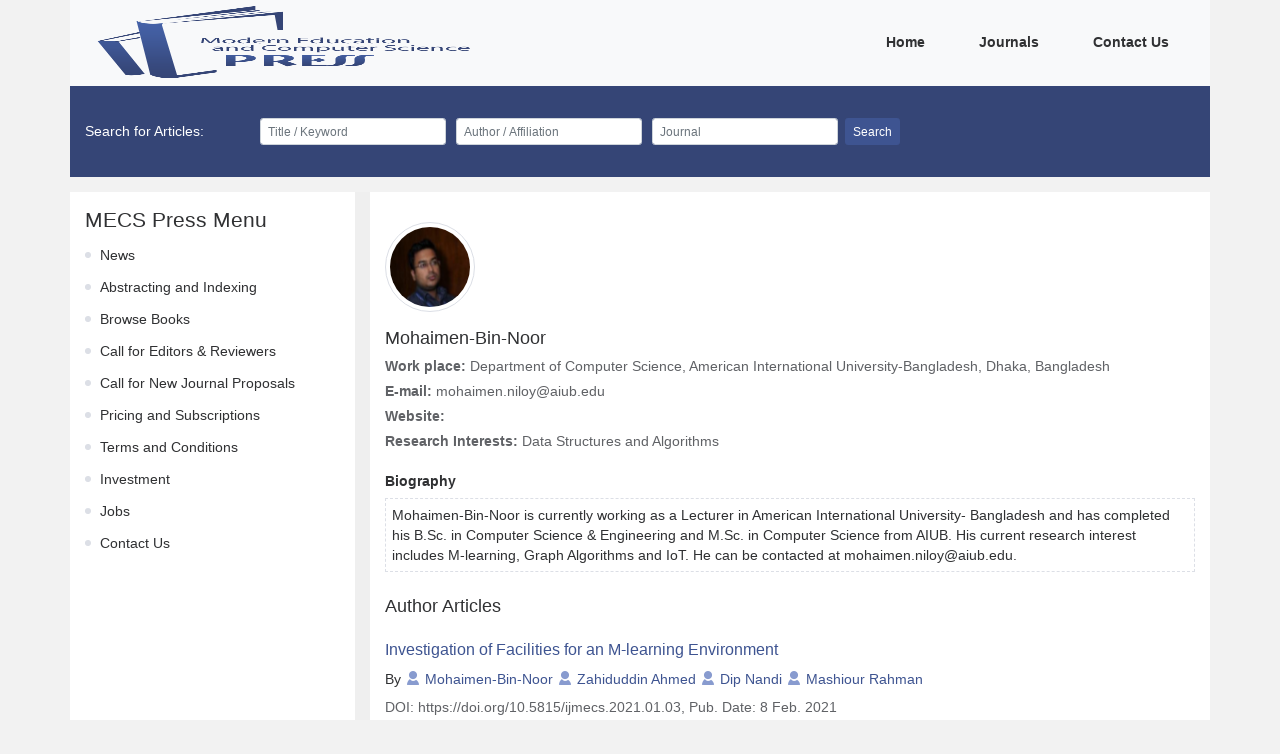

--- FILE ---
content_type: text/html
request_url: https://www.mecs-press.org/authors/101056.html
body_size: 3814
content:
<!DOCTYPE html>
<html>
<head>
    <meta charset="utf-8"/>
    <meta
        name="viewport"
        content="user-scalable=no,width=device-width,initial-scale=1"
    />
    <meta charset="UTF-8">
    <meta http-equiv="Content-Type" content="text/html; charset=utf-8" />
    <meta http-equiv="Content_Language" content="en" />
        <meta name="robots" content="all"/>
<meta name="citation_publisher_title" content="MECS Press">
<meta name="keywords" content="Conferences, Proceedings, Journals, Open Access, MECS Press"/>
<meta name="description" content="MECS is an independent publisher specializing in the publication of high-impact journals, proceedings and books, in printed, CD and online versions, across all areas of science and technology. We are aiming to be a leading scientific publisher and publish an expanding academic research content programme. MECS is not only a publisher, but also a hub for scientists. MECS is a platform offering excellent resources for research. It connects traditional publishing with the opportunities afforded by new technologies. Through publishing with MECS, your work can enjoy worldwide reach and you can get a quick response from your colleagues worldwide."/>
    <meta name="citation_journal_title1" content="International Journal of Computer Network and Information Security(IJCNIS)">
    <meta name="citation_journal_issn1" content="ISSN:2074-9090,ISSN:2074-9104">
    <meta name="citation_journal_title2" content="International Journal of Education and Management Engineering(IJEME)">
    <meta name="citation_journal_issn2" content="ISSN:2305-3623,ISSN:2305-8463">
    <meta name="citation_journal_title3" content="International Journal of Engineering and Manufacturing(IJEM)">
    <meta name="citation_journal_issn3" content="ISSN:2305-3631,ISSN:2306-5982">
    <meta name="citation_journal_title4" content="International Journal of Image, Graphics and Signal Processing(IJIGSP)">
    <meta name="citation_journal_issn4" content="ISSN:2074-9074,ISSN:2074-9082">
    <meta name="citation_journal_title5" content="International Journal of Information Engineering and Electronic Business(IJIEEB)">
    <meta name="citation_journal_issn5" content="ISSN:2074-9023,ISSN:2074-9031">
    <meta name="citation_journal_title6" content="International Journal of Information Technology and Computer Science(IJITCS)">
    <meta name="citation_journal_issn6" content="ISSN:2074-9007,ISSN:2074-9015">
    <meta name="citation_journal_title7" content="International Journal of Intelligent Systems and Applications(IJISA)">
    <meta name="citation_journal_issn7" content="ISSN:2074-904X,ISSN:2074-9058">
    <meta name="citation_journal_title8" content="International Journal of Mathematical Sciences and Computing(IJMSC)">
    <meta name="citation_journal_issn8" content="ISSN:2310-9025,ISSN:2310-9033">
    <meta name="citation_journal_title9" content="International Journal of Modern Education and Computer Science(IJMECS)">
    <meta name="citation_journal_issn9" content="ISSN:2075-0161,ISSN:2075-017X">
    <meta name="citation_journal_title10" content="International Journal of Wireless and Microwave Technologies(IJWMT)">
    <meta name="citation_journal_issn10" content="ISSN:2076-1449,ISSN:2076-9539">
    <title>MECS Press</title>

    <link href="../static/css/vendor.css" rel="stylesheet"/>
        <link href="../static/css/author.css" rel="stylesheet"/>
    <script src="../static/config.js"></script>
    <script>
        var fileDepthPath = '../';
    </script>
</head>
<body>
<div class="container">
    <div class="row">
        <div class="fe-header">
            <nav class="navbar navbar-expand-lg bg-light">
    <a class="navbar-brand" href="../index.html">
        <img
            src="../static/img/logo.png"
            class="d-inline-block align-top fe-logo"
            alt=""
        />
    </a>
    <button
        class="navbar-toggler"
        type="button"
        data-toggle="collapse"
        data-target="#navbarNav"
        aria-controls="navbarNav"
        aria-expanded="false"
        aria-label="Toggle navigation"
    >
        <i class="iconfont icon-caidan fe-menu-icon"></i>
    </button>
    <div class="collapse navbar-collapse justify-content-end" id="navbarNav">
        <ul class="navbar-nav">
                            <li class="nav-item active">
                    <a class="nav-link" href="../index.html">
                        Home
                        <span class="sr-only">(current)</span>
                    </a>
                </li>
                            <li class="nav-item active">
                    <a class="nav-link" href="../journals.html">
                        Journals
                        <span class="sr-only">(current)</span>
                    </a>
                </li>
                            <li class="nav-item active">
                    <a class="nav-link" href="../contact.html">
                        Contact Us
                        <span class="sr-only">(current)</span>
                    </a>
                </li>
                    </ul>
    </div>
</nav>
        </div>
    </div>
    <div class="row d-none d-lg-block fe-search">
        <div class="col-12">
            <div class="">
                <form class="form-inline my-2 my-lg-0">
    <span class="fe-search-title">Search for Articles:</span>
    <div class="form-row">
        <div class="col">
            <input
                type="text"
                id="searchTitle"
                class="form-control form-control-sm"
                placeholder="Title / Keyword"
            />
        </div>
        <div class="col">
            <input
                type="text"
                id="searchAuthor"
                class="form-control form-control-sm"
                placeholder="Author / Affiliation"
            />
        </div>
        <div class="col">
            <input
                type="text"
                id="searchJournal"
                class="form-control form-control-sm"
                placeholder="Journal"
            />
        </div>
    </div>
    <button type="button" id="searchBtn" class="btn btn-primary btn-sm ml-2">
        Search
    </button>
</form>
            </div>
        </div>
    </div>
    <div class="w-100">
            <div class="row fe-content">
        <div class="col-12 col-lg-3 fe-content-left">
            <div class="fe-menu-box">
    <h4 class="fe-menu-title">MECS Press Menu</h4>
    <ul class="fe-menu-list">
                    <li class="fe-menu-item">
                <a class="fe-menu-link" href="../news.html">News</a>
            </li>
                    <li class="fe-menu-item">
                <a class="fe-menu-link" href="../indexing.html">Abstracting and Indexing</a>
            </li>
                    <li class="fe-menu-item">
                <a class="fe-menu-link" href="../books.html">Browse Books</a>
            </li>
                    <li class="fe-menu-item">
                <a class="fe-menu-link" href="../cfe.html">Call for Editors &amp; Reviewers</a>
            </li>
                    <li class="fe-menu-item">
                <a class="fe-menu-link" href="../cfnewjournals.html">Call for New Journal Proposals</a>
            </li>
                    <li class="fe-menu-item">
                <a class="fe-menu-link" href="../subscription.html">Pricing and Subscriptions</a>
            </li>
                    <li class="fe-menu-item">
                <a class="fe-menu-link" href="../terms.html">Terms and Conditions</a>
            </li>
                    <li class="fe-menu-item">
                <a class="fe-menu-link" href="../investment.html">Investment</a>
            </li>
                    <li class="fe-menu-item">
                <a class="fe-menu-link" href="../jobs.html">Jobs</a>
            </li>
                    <li class="fe-menu-item">
                <a class="fe-menu-link" href="../contact.html">Contact Us</a>
            </li>
            </ul>
</div>
            <div class="fe-modular-spacing d-lg-none"></div>
        </div>
        <div class="col-12 col-lg-9 fe-content-right fe-content-right__nopadding">
            <div class="fe-content-right__second fe-editorial-board fe-author">
                <div class="fe-editorial-board__block">
                    <div class="fe-editorial-board__block-content">
                        <div class="fe-editorial-board__block-item">
                            <img
                                class="fe-editorial-board__block-item-avatar"
                                src="../static/img/author/1056.png"
                                alt=""
                            />
                            <div class="fe-editorial-board__block-item-info">
                                <h5>Mohaimen-Bin-Noor</h5>
                                <p>
                                    <span>Work place: </span>Department of Computer Science, American International University-Bangladesh, Dhaka, Bangladesh
                                </p>
                                <p class="fe-no-copy"><span>E-mail: </span>mohaimen.niloy@aiub.edu</p>
                                <p>
                                    <span>Website: </span>
                                    
                                </p>
                                <p>
                                    <span>Research Interests: </span> Data Structures and Algorithms
                                </p>
                            </div>
                        </div>
                        <div class='fe-author-biography'>
                            <p>
                                <span>Biography</span>
                            <div class='fe-author-abstract'>
                                <p>Mohaimen-Bin-Noor is currently working as a Lecturer in American International University- Bangladesh and has completed his B.Sc. in Computer Science &amp; Engineering and M.Sc. in Computer Science from AIUB. His current research interest includes M-learning, Graph Algorithms and IoT. He can be contacted at mohaimen.niloy@aiub.edu.</p>
                            </div>
                            </p>
                        </div>
                    </div>
                </div>
                <div class='fe-paper fe-author-journals'>
                    <h5>Author Articles</h5>
                                            <div class="fe-paper__item">
    <a href="../ijmecs/ijmecs-v13-n1/v13n1-3.html">
        <h5 class="fe-paper__item-title">
            Investigation of Facilities for an M-learning Environment
        </h5>
    </a>
    <p class="fe-paper__item-author">
        By
                    <span class="fe-paper__item-author-item">
                <i class='iconfont icon-author'></i>
                <a href="../authors/101056.html" target="_blank">Mohaimen-Bin-Noor</a>
            </span>
                    <span class="fe-paper__item-author-item">
                <i class='iconfont icon-author'></i>
                <a href="../authors/101057.html" target="_blank">Zahiduddin Ahmed</a>
            </span>
                    <span class="fe-paper__item-author-item">
                <i class='iconfont icon-author'></i>
                <a href="../authors/100702.html" target="_blank">Dip Nandi</a>
            </span>
                    <span class="fe-paper__item-author-item">
                <i class='iconfont icon-author'></i>
                <a href="../authors/100701.html" target="_blank">Mashiour Rahman</a>
            </span>
            </p>
    <p class="fe-paper__item-author-doi">
        DOI: https://doi.org/10.5815/ijmecs.2021.01.03, Pub. Date: 8 Feb. 2021
    </p>
    <div class="fe-font-small fe-paper__item-abstract">
        <p>The paper projected to study the field of m-learning focusing on investigating the facilities required to initiate an m-learning environment. Facilities and regular practices of conventional learning and e-learning was considered to find the potential facilities for m-learning environment. We used Integrated Tertiary Educational Supply Chain Model framework that stands on conventional education and illustrates the combined form of education supply chain and research supply chain model. Two surveys were conducted to collect data from students and teachers of higher education. The responses from both of the surveys have been presented and later compared with the findings from our studies of the existing learning environments. The significance of this research is in identifying the facilities for a learner and educator centric m-learning environment.</p>
        
                    <span class="fe-paper__item-abstract-more"> [...] Read more. </span>
            </div>
</div>
                                    </div>
                <div class='fe-paper fe-author-cites'>
                    <h5>Other Articles</h5>
                                    </div>
            </div>
        </div>
    </div>
    </div>
    <div class="fe-footer">
        <div class="row fe-footer-box">
    <div class="col-12 col-lg-3">
        <div class="fe-footer-subscribe">
            <p>
                Subscribe to receive issue release notifications and newsletters from
                MECS Press journals
            </p>
            <form class="form my-2 my-lg-0">
                <div class="form-row">
                    <div class="col">
                        <input
                            id="subscribeEmail"
                            type="email"
                            class="form-control form-control-sm"
                            placeholder="Enter your email address..."
                        />
                    </div>
                </div>
                <button type="button" class="btn btn-primary btn-sm mt-3" id="subscribe">
                    Subscribe
                </button>
            </form>
        </div>
    </div>
    <div class="col-12 col-lg-6" id="footerWebsite"></div>
    <div class="col-12 col-lg-3">
        <div class="fe-footer-others">














        </div>
    </div>
</div>
<div class="row fe-footer-copyright">
    <div class="col-12" id="footerCopyright"></div>
</div>
    </div>
</div>

<script defer="defer" src="../static/js/vendor.js"></script>
    <script defer="defer" src="../static/js/author.js"></script>
</body>
</html>


--- FILE ---
content_type: text/css
request_url: https://www.mecs-press.org/static/css/author.css
body_size: 1940
content:
.fe-editorial-board__title{margin-bottom:24px}.fe-editorial-board__block{margin-bottom:24px}.fe-editorial-board__block-item{display:-webkit-box;display:-ms-flexbox;display:flex;-webkit-box-pack:start;-ms-flex-pack:start;justify-content:flex-start;-webkit-box-align:start;-ms-flex-align:start;align-items:flex-start;-webkit-box-orient:vertical;-webkit-box-direction:normal;-ms-flex-direction:column;flex-direction:column;padding:15px 0}.fe-editorial-board__block-item:last-child{border-bottom:0}.fe-editorial-board__block-item-avatar{margin-bottom:16px;margin-right:15px;padding:4px;width:90px;height:90px;border-radius:50%;border:solid 1px #dcdfe6;background-position:center;background-repeat:no-repeat;background-size:cover}.fe-editorial-board__block-item-info{-webkit-box-flex:1;-ms-flex:1;flex:1}.fe-editorial-board__block-item-info>p{margin-bottom:4px;color:#606266}.fe-editorial-board__block-item-info>p>span{font-weight:bold}.fe-author-abstract{border:dashed 1px #dcdfe6;padding:6px;font-size:14px;line-height:20px}.fe-author-abstract p{margin:0;padding:0}.fe-author-journals,.fe-author-cites{padding:0}@media(max-width: 992px){.fe-editorial-board__block-item{-webkit-box-orient:vertical;-webkit-box-direction:normal;-ms-flex-direction:column;flex-direction:column}.fe-editorial-board__block-item-avatar{margin-bottom:24px}}.fe-author-biography>p{margin-bottom:6px;font-weight:bold}

/*# sourceMappingURL=[data-uri]*/